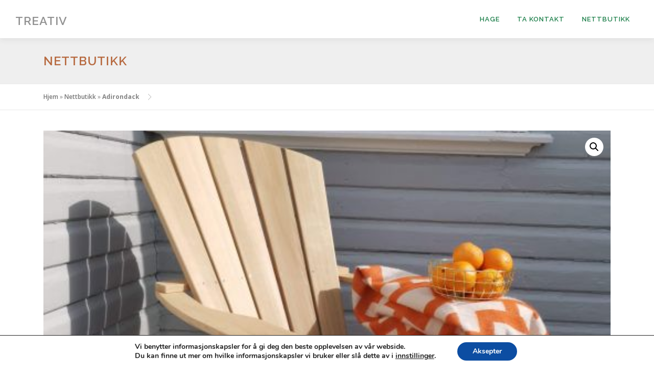

--- FILE ---
content_type: text/html; charset=UTF-8
request_url: https://treativ.no/nettbutikk/adirondack-dekkstol/
body_size: 20252
content:
<!DOCTYPE html>
<html lang="nb-NO">
<head>
<meta charset="UTF-8">
<meta name="viewport" content="width=device-width, initial-scale=1">
<link rel="profile" href="http://gmpg.org/xfn/11">
<meta name='robots' content='noindex, follow' />

<!-- Google Tag Manager for WordPress by gtm4wp.com -->
<script data-cfasync="false" data-pagespeed-no-defer>
	var gtm4wp_datalayer_name = "dataLayer";
	var dataLayer = dataLayer || [];
</script>
<!-- End Google Tag Manager for WordPress by gtm4wp.com -->
		<!-- Meta Tag Manager -->
		<meta name="description" content="Adirondack dekkstol utført i rødt kanadisk sedertre" />
		<meta name="keywords" content="adirondack, hagemøbler, sendertre, dekkstol, hagestol, terrassestol, lenestol, solstol" />
		<!-- / Meta Tag Manager -->

	<!-- This site is optimized with the Yoast SEO plugin v19.11 - https://yoast.com/wordpress/plugins/seo/ -->
	<title>Adirondack dekkstol - bygget i solid rødt kanadisk sedetre.</title>
	<meta name="description" content="Adirondack dekkstol er utført i solid rødt kanadisk sedertre. Stolen er lett og svært motsandsdyktig mot sopp og råte, både behandlet og ubehandlet." />
	<meta property="og:locale" content="nb_NO" />
	<meta property="og:type" content="article" />
	<meta property="og:title" content="Adirondack dekkstol - bygget i solid rødt kanadisk sedetre." />
	<meta property="og:description" content="Adirondack dekkstol er utført i solid rødt kanadisk sedertre. Stolen er lett og svært motsandsdyktig mot sopp og råte, både behandlet og ubehandlet." />
	<meta property="og:url" content="https://treativ.no/nettbutikk/adirondack-dekkstol/" />
	<meta property="og:site_name" content="Treativ" />
	<meta property="article:publisher" content="https://www.facebook.com/treativnorge/" />
	<meta property="article:modified_time" content="2025-11-30T23:32:05+00:00" />
	<meta property="og:image" content="https://treativ.no/wp-content/uploads/2019/04/Adirondack_theme_yellow_small-1.jpg" />
	<meta property="og:image:width" content="513" />
	<meta property="og:image:height" content="410" />
	<meta property="og:image:type" content="image/jpeg" />
	<meta name="twitter:card" content="summary_large_image" />
	<meta name="twitter:label1" content="Ansl. lesetid" />
	<meta name="twitter:data1" content="3 minutter" />
	<script type="application/ld+json" class="yoast-schema-graph">{"@context":"https://schema.org","@graph":[{"@type":"WebPage","@id":"https://treativ.no/nettbutikk/adirondack-dekkstol/","url":"https://treativ.no/nettbutikk/adirondack-dekkstol/","name":"Adirondack dekkstol - bygget i solid rødt kanadisk sedetre.","isPartOf":{"@id":"https://treativ.no/#website"},"primaryImageOfPage":{"@id":"https://treativ.no/nettbutikk/adirondack-dekkstol/#primaryimage"},"image":{"@id":"https://treativ.no/nettbutikk/adirondack-dekkstol/#primaryimage"},"thumbnailUrl":"https://treativ.no/wp-content/uploads/2019/04/Adirondack_theme_yellow_small-1.jpg","datePublished":"2019-03-15T11:25:26+00:00","dateModified":"2025-11-30T23:32:05+00:00","description":"Adirondack dekkstol er utført i solid rødt kanadisk sedertre. Stolen er lett og svært motsandsdyktig mot sopp og råte, både behandlet og ubehandlet.","breadcrumb":{"@id":"https://treativ.no/nettbutikk/adirondack-dekkstol/#breadcrumb"},"inLanguage":"nb-NO","potentialAction":[{"@type":"ReadAction","target":["https://treativ.no/nettbutikk/adirondack-dekkstol/"]}]},{"@type":"ImageObject","inLanguage":"nb-NO","@id":"https://treativ.no/nettbutikk/adirondack-dekkstol/#primaryimage","url":"https://treativ.no/wp-content/uploads/2019/04/Adirondack_theme_yellow_small-1.jpg","contentUrl":"https://treativ.no/wp-content/uploads/2019/04/Adirondack_theme_yellow_small-1.jpg","width":513,"height":410,"caption":"Adirondack dekkstol"},{"@type":"BreadcrumbList","@id":"https://treativ.no/nettbutikk/adirondack-dekkstol/#breadcrumb","itemListElement":[{"@type":"ListItem","position":1,"name":"Hjem","item":"https://treativ.no/"},{"@type":"ListItem","position":2,"name":"Nettbutikk","item":"https://treativ.no/nettbutikk/"},{"@type":"ListItem","position":3,"name":"Adirondack"}]},{"@type":"WebSite","@id":"https://treativ.no/#website","url":"https://treativ.no/","name":"Treativ","description":"","publisher":{"@id":"https://treativ.no/#organization"},"potentialAction":[{"@type":"SearchAction","target":{"@type":"EntryPoint","urlTemplate":"https://treativ.no/?s={search_term_string}"},"query-input":"required name=search_term_string"}],"inLanguage":"nb-NO"},{"@type":"Organization","@id":"https://treativ.no/#organization","name":"Treativ-AS","url":"https://treativ.no/","logo":{"@type":"ImageObject","inLanguage":"nb-NO","@id":"https://treativ.no/#/schema/logo/image/","url":"https://treativ.no/wp-content/uploads/2019/04/Adirondack_theme_yellow_small.jpg","contentUrl":"https://treativ.no/wp-content/uploads/2019/04/Adirondack_theme_yellow_small.jpg","width":513,"height":410,"caption":"Treativ-AS"},"image":{"@id":"https://treativ.no/#/schema/logo/image/"},"sameAs":["https://www.instagram.com/treativnorge/","https://www.facebook.com/treativnorge/"]}]}</script>
	<!-- / Yoast SEO plugin. -->


<link rel='dns-prefetch' href='//widget.trustpilot.com' />
<link rel='dns-prefetch' href='//fonts.googleapis.com' />
<link rel="alternate" type="application/rss+xml" title="Treativ &raquo; strøm" href="https://treativ.no/feed/" />
<link rel="alternate" type="application/rss+xml" title="Treativ &raquo; kommentarstrøm" href="https://treativ.no/comments/feed/" />
<link rel="alternate" type="application/rss+xml" title="Treativ &raquo; Adirondack dekkstol kommentarstrøm" href="https://treativ.no/nettbutikk/adirondack-dekkstol/feed/" />
<link rel="alternate" title="oEmbed (JSON)" type="application/json+oembed" href="https://treativ.no/wp-json/oembed/1.0/embed?url=https%3A%2F%2Ftreativ.no%2Fnettbutikk%2Fadirondack-dekkstol%2F" />
<link rel="alternate" title="oEmbed (XML)" type="text/xml+oembed" href="https://treativ.no/wp-json/oembed/1.0/embed?url=https%3A%2F%2Ftreativ.no%2Fnettbutikk%2Fadirondack-dekkstol%2F&#038;format=xml" />
		<!-- This site uses the Google Analytics by MonsterInsights plugin v9.11.1 - Using Analytics tracking - https://www.monsterinsights.com/ -->
		<!-- Note: MonsterInsights is not currently configured on this site. The site owner needs to authenticate with Google Analytics in the MonsterInsights settings panel. -->
					<!-- No tracking code set -->
				<!-- / Google Analytics by MonsterInsights -->
		<style id='wp-img-auto-sizes-contain-inline-css' type='text/css'>
img:is([sizes=auto i],[sizes^="auto," i]){contain-intrinsic-size:3000px 1500px}
/*# sourceURL=wp-img-auto-sizes-contain-inline-css */
</style>
<style id='wp-emoji-styles-inline-css' type='text/css'>

	img.wp-smiley, img.emoji {
		display: inline !important;
		border: none !important;
		box-shadow: none !important;
		height: 1em !important;
		width: 1em !important;
		margin: 0 0.07em !important;
		vertical-align: -0.1em !important;
		background: none !important;
		padding: 0 !important;
	}
/*# sourceURL=wp-emoji-styles-inline-css */
</style>
<style id='wp-block-library-inline-css' type='text/css'>
:root{--wp-block-synced-color:#7a00df;--wp-block-synced-color--rgb:122,0,223;--wp-bound-block-color:var(--wp-block-synced-color);--wp-editor-canvas-background:#ddd;--wp-admin-theme-color:#007cba;--wp-admin-theme-color--rgb:0,124,186;--wp-admin-theme-color-darker-10:#006ba1;--wp-admin-theme-color-darker-10--rgb:0,107,160.5;--wp-admin-theme-color-darker-20:#005a87;--wp-admin-theme-color-darker-20--rgb:0,90,135;--wp-admin-border-width-focus:2px}@media (min-resolution:192dpi){:root{--wp-admin-border-width-focus:1.5px}}.wp-element-button{cursor:pointer}:root .has-very-light-gray-background-color{background-color:#eee}:root .has-very-dark-gray-background-color{background-color:#313131}:root .has-very-light-gray-color{color:#eee}:root .has-very-dark-gray-color{color:#313131}:root .has-vivid-green-cyan-to-vivid-cyan-blue-gradient-background{background:linear-gradient(135deg,#00d084,#0693e3)}:root .has-purple-crush-gradient-background{background:linear-gradient(135deg,#34e2e4,#4721fb 50%,#ab1dfe)}:root .has-hazy-dawn-gradient-background{background:linear-gradient(135deg,#faaca8,#dad0ec)}:root .has-subdued-olive-gradient-background{background:linear-gradient(135deg,#fafae1,#67a671)}:root .has-atomic-cream-gradient-background{background:linear-gradient(135deg,#fdd79a,#004a59)}:root .has-nightshade-gradient-background{background:linear-gradient(135deg,#330968,#31cdcf)}:root .has-midnight-gradient-background{background:linear-gradient(135deg,#020381,#2874fc)}:root{--wp--preset--font-size--normal:16px;--wp--preset--font-size--huge:42px}.has-regular-font-size{font-size:1em}.has-larger-font-size{font-size:2.625em}.has-normal-font-size{font-size:var(--wp--preset--font-size--normal)}.has-huge-font-size{font-size:var(--wp--preset--font-size--huge)}.has-text-align-center{text-align:center}.has-text-align-left{text-align:left}.has-text-align-right{text-align:right}.has-fit-text{white-space:nowrap!important}#end-resizable-editor-section{display:none}.aligncenter{clear:both}.items-justified-left{justify-content:flex-start}.items-justified-center{justify-content:center}.items-justified-right{justify-content:flex-end}.items-justified-space-between{justify-content:space-between}.screen-reader-text{border:0;clip-path:inset(50%);height:1px;margin:-1px;overflow:hidden;padding:0;position:absolute;width:1px;word-wrap:normal!important}.screen-reader-text:focus{background-color:#ddd;clip-path:none;color:#444;display:block;font-size:1em;height:auto;left:5px;line-height:normal;padding:15px 23px 14px;text-decoration:none;top:5px;width:auto;z-index:100000}html :where(.has-border-color){border-style:solid}html :where([style*=border-top-color]){border-top-style:solid}html :where([style*=border-right-color]){border-right-style:solid}html :where([style*=border-bottom-color]){border-bottom-style:solid}html :where([style*=border-left-color]){border-left-style:solid}html :where([style*=border-width]){border-style:solid}html :where([style*=border-top-width]){border-top-style:solid}html :where([style*=border-right-width]){border-right-style:solid}html :where([style*=border-bottom-width]){border-bottom-style:solid}html :where([style*=border-left-width]){border-left-style:solid}html :where(img[class*=wp-image-]){height:auto;max-width:100%}:where(figure){margin:0 0 1em}html :where(.is-position-sticky){--wp-admin--admin-bar--position-offset:var(--wp-admin--admin-bar--height,0px)}@media screen and (max-width:600px){html :where(.is-position-sticky){--wp-admin--admin-bar--position-offset:0px}}

/*# sourceURL=wp-block-library-inline-css */
</style><link rel="stylesheet" href="https://treativ.no/wp-content/cache/minify/d5e73.css" media="all" />

<style id='global-styles-inline-css' type='text/css'>
:root{--wp--preset--aspect-ratio--square: 1;--wp--preset--aspect-ratio--4-3: 4/3;--wp--preset--aspect-ratio--3-4: 3/4;--wp--preset--aspect-ratio--3-2: 3/2;--wp--preset--aspect-ratio--2-3: 2/3;--wp--preset--aspect-ratio--16-9: 16/9;--wp--preset--aspect-ratio--9-16: 9/16;--wp--preset--color--black: #000000;--wp--preset--color--cyan-bluish-gray: #abb8c3;--wp--preset--color--white: #ffffff;--wp--preset--color--pale-pink: #f78da7;--wp--preset--color--vivid-red: #cf2e2e;--wp--preset--color--luminous-vivid-orange: #ff6900;--wp--preset--color--luminous-vivid-amber: #fcb900;--wp--preset--color--light-green-cyan: #7bdcb5;--wp--preset--color--vivid-green-cyan: #00d084;--wp--preset--color--pale-cyan-blue: #8ed1fc;--wp--preset--color--vivid-cyan-blue: #0693e3;--wp--preset--color--vivid-purple: #9b51e0;--wp--preset--gradient--vivid-cyan-blue-to-vivid-purple: linear-gradient(135deg,rgb(6,147,227) 0%,rgb(155,81,224) 100%);--wp--preset--gradient--light-green-cyan-to-vivid-green-cyan: linear-gradient(135deg,rgb(122,220,180) 0%,rgb(0,208,130) 100%);--wp--preset--gradient--luminous-vivid-amber-to-luminous-vivid-orange: linear-gradient(135deg,rgb(252,185,0) 0%,rgb(255,105,0) 100%);--wp--preset--gradient--luminous-vivid-orange-to-vivid-red: linear-gradient(135deg,rgb(255,105,0) 0%,rgb(207,46,46) 100%);--wp--preset--gradient--very-light-gray-to-cyan-bluish-gray: linear-gradient(135deg,rgb(238,238,238) 0%,rgb(169,184,195) 100%);--wp--preset--gradient--cool-to-warm-spectrum: linear-gradient(135deg,rgb(74,234,220) 0%,rgb(151,120,209) 20%,rgb(207,42,186) 40%,rgb(238,44,130) 60%,rgb(251,105,98) 80%,rgb(254,248,76) 100%);--wp--preset--gradient--blush-light-purple: linear-gradient(135deg,rgb(255,206,236) 0%,rgb(152,150,240) 100%);--wp--preset--gradient--blush-bordeaux: linear-gradient(135deg,rgb(254,205,165) 0%,rgb(254,45,45) 50%,rgb(107,0,62) 100%);--wp--preset--gradient--luminous-dusk: linear-gradient(135deg,rgb(255,203,112) 0%,rgb(199,81,192) 50%,rgb(65,88,208) 100%);--wp--preset--gradient--pale-ocean: linear-gradient(135deg,rgb(255,245,203) 0%,rgb(182,227,212) 50%,rgb(51,167,181) 100%);--wp--preset--gradient--electric-grass: linear-gradient(135deg,rgb(202,248,128) 0%,rgb(113,206,126) 100%);--wp--preset--gradient--midnight: linear-gradient(135deg,rgb(2,3,129) 0%,rgb(40,116,252) 100%);--wp--preset--font-size--small: 13px;--wp--preset--font-size--medium: 20px;--wp--preset--font-size--large: 36px;--wp--preset--font-size--x-large: 42px;--wp--preset--spacing--20: 0.44rem;--wp--preset--spacing--30: 0.67rem;--wp--preset--spacing--40: 1rem;--wp--preset--spacing--50: 1.5rem;--wp--preset--spacing--60: 2.25rem;--wp--preset--spacing--70: 3.38rem;--wp--preset--spacing--80: 5.06rem;--wp--preset--shadow--natural: 6px 6px 9px rgba(0, 0, 0, 0.2);--wp--preset--shadow--deep: 12px 12px 50px rgba(0, 0, 0, 0.4);--wp--preset--shadow--sharp: 6px 6px 0px rgba(0, 0, 0, 0.2);--wp--preset--shadow--outlined: 6px 6px 0px -3px rgb(255, 255, 255), 6px 6px rgb(0, 0, 0);--wp--preset--shadow--crisp: 6px 6px 0px rgb(0, 0, 0);}:where(.is-layout-flex){gap: 0.5em;}:where(.is-layout-grid){gap: 0.5em;}body .is-layout-flex{display: flex;}.is-layout-flex{flex-wrap: wrap;align-items: center;}.is-layout-flex > :is(*, div){margin: 0;}body .is-layout-grid{display: grid;}.is-layout-grid > :is(*, div){margin: 0;}:where(.wp-block-columns.is-layout-flex){gap: 2em;}:where(.wp-block-columns.is-layout-grid){gap: 2em;}:where(.wp-block-post-template.is-layout-flex){gap: 1.25em;}:where(.wp-block-post-template.is-layout-grid){gap: 1.25em;}.has-black-color{color: var(--wp--preset--color--black) !important;}.has-cyan-bluish-gray-color{color: var(--wp--preset--color--cyan-bluish-gray) !important;}.has-white-color{color: var(--wp--preset--color--white) !important;}.has-pale-pink-color{color: var(--wp--preset--color--pale-pink) !important;}.has-vivid-red-color{color: var(--wp--preset--color--vivid-red) !important;}.has-luminous-vivid-orange-color{color: var(--wp--preset--color--luminous-vivid-orange) !important;}.has-luminous-vivid-amber-color{color: var(--wp--preset--color--luminous-vivid-amber) !important;}.has-light-green-cyan-color{color: var(--wp--preset--color--light-green-cyan) !important;}.has-vivid-green-cyan-color{color: var(--wp--preset--color--vivid-green-cyan) !important;}.has-pale-cyan-blue-color{color: var(--wp--preset--color--pale-cyan-blue) !important;}.has-vivid-cyan-blue-color{color: var(--wp--preset--color--vivid-cyan-blue) !important;}.has-vivid-purple-color{color: var(--wp--preset--color--vivid-purple) !important;}.has-black-background-color{background-color: var(--wp--preset--color--black) !important;}.has-cyan-bluish-gray-background-color{background-color: var(--wp--preset--color--cyan-bluish-gray) !important;}.has-white-background-color{background-color: var(--wp--preset--color--white) !important;}.has-pale-pink-background-color{background-color: var(--wp--preset--color--pale-pink) !important;}.has-vivid-red-background-color{background-color: var(--wp--preset--color--vivid-red) !important;}.has-luminous-vivid-orange-background-color{background-color: var(--wp--preset--color--luminous-vivid-orange) !important;}.has-luminous-vivid-amber-background-color{background-color: var(--wp--preset--color--luminous-vivid-amber) !important;}.has-light-green-cyan-background-color{background-color: var(--wp--preset--color--light-green-cyan) !important;}.has-vivid-green-cyan-background-color{background-color: var(--wp--preset--color--vivid-green-cyan) !important;}.has-pale-cyan-blue-background-color{background-color: var(--wp--preset--color--pale-cyan-blue) !important;}.has-vivid-cyan-blue-background-color{background-color: var(--wp--preset--color--vivid-cyan-blue) !important;}.has-vivid-purple-background-color{background-color: var(--wp--preset--color--vivid-purple) !important;}.has-black-border-color{border-color: var(--wp--preset--color--black) !important;}.has-cyan-bluish-gray-border-color{border-color: var(--wp--preset--color--cyan-bluish-gray) !important;}.has-white-border-color{border-color: var(--wp--preset--color--white) !important;}.has-pale-pink-border-color{border-color: var(--wp--preset--color--pale-pink) !important;}.has-vivid-red-border-color{border-color: var(--wp--preset--color--vivid-red) !important;}.has-luminous-vivid-orange-border-color{border-color: var(--wp--preset--color--luminous-vivid-orange) !important;}.has-luminous-vivid-amber-border-color{border-color: var(--wp--preset--color--luminous-vivid-amber) !important;}.has-light-green-cyan-border-color{border-color: var(--wp--preset--color--light-green-cyan) !important;}.has-vivid-green-cyan-border-color{border-color: var(--wp--preset--color--vivid-green-cyan) !important;}.has-pale-cyan-blue-border-color{border-color: var(--wp--preset--color--pale-cyan-blue) !important;}.has-vivid-cyan-blue-border-color{border-color: var(--wp--preset--color--vivid-cyan-blue) !important;}.has-vivid-purple-border-color{border-color: var(--wp--preset--color--vivid-purple) !important;}.has-vivid-cyan-blue-to-vivid-purple-gradient-background{background: var(--wp--preset--gradient--vivid-cyan-blue-to-vivid-purple) !important;}.has-light-green-cyan-to-vivid-green-cyan-gradient-background{background: var(--wp--preset--gradient--light-green-cyan-to-vivid-green-cyan) !important;}.has-luminous-vivid-amber-to-luminous-vivid-orange-gradient-background{background: var(--wp--preset--gradient--luminous-vivid-amber-to-luminous-vivid-orange) !important;}.has-luminous-vivid-orange-to-vivid-red-gradient-background{background: var(--wp--preset--gradient--luminous-vivid-orange-to-vivid-red) !important;}.has-very-light-gray-to-cyan-bluish-gray-gradient-background{background: var(--wp--preset--gradient--very-light-gray-to-cyan-bluish-gray) !important;}.has-cool-to-warm-spectrum-gradient-background{background: var(--wp--preset--gradient--cool-to-warm-spectrum) !important;}.has-blush-light-purple-gradient-background{background: var(--wp--preset--gradient--blush-light-purple) !important;}.has-blush-bordeaux-gradient-background{background: var(--wp--preset--gradient--blush-bordeaux) !important;}.has-luminous-dusk-gradient-background{background: var(--wp--preset--gradient--luminous-dusk) !important;}.has-pale-ocean-gradient-background{background: var(--wp--preset--gradient--pale-ocean) !important;}.has-electric-grass-gradient-background{background: var(--wp--preset--gradient--electric-grass) !important;}.has-midnight-gradient-background{background: var(--wp--preset--gradient--midnight) !important;}.has-small-font-size{font-size: var(--wp--preset--font-size--small) !important;}.has-medium-font-size{font-size: var(--wp--preset--font-size--medium) !important;}.has-large-font-size{font-size: var(--wp--preset--font-size--large) !important;}.has-x-large-font-size{font-size: var(--wp--preset--font-size--x-large) !important;}
/*# sourceURL=global-styles-inline-css */
</style>

<style id='classic-theme-styles-inline-css' type='text/css'>
/*! This file is auto-generated */
.wp-block-button__link{color:#fff;background-color:#32373c;border-radius:9999px;box-shadow:none;text-decoration:none;padding:calc(.667em + 2px) calc(1.333em + 2px);font-size:1.125em}.wp-block-file__button{background:#32373c;color:#fff;text-decoration:none}
/*# sourceURL=/wp-includes/css/classic-themes.min.css */
</style>
<link rel="stylesheet" href="https://treativ.no/wp-content/cache/minify/95fd9.css" media="all" />






<style id='woocommerce-inline-inline-css' type='text/css'>
.woocommerce form .form-row .required { visibility: visible; }
/*# sourceURL=woocommerce-inline-inline-css */
</style>
<link rel='stylesheet' id='onepress-fonts-css' href='https://fonts.googleapis.com/css?family=Raleway%3A400%2C500%2C600%2C700%2C300%2C100%2C800%2C900%7COpen+Sans%3A400%2C300%2C300italic%2C400italic%2C600%2C600italic%2C700%2C700italic&#038;subset=latin%2Clatin-ext&#038;ver=2.2.8' type='text/css' media='all' />
<link rel="stylesheet" href="https://treativ.no/wp-content/cache/minify/ca049.css" media="all" />




<style id='onepress-style-inline-css' type='text/css'>
#main .video-section section.hero-slideshow-wrapper{background:transparent}.hero-slideshow-wrapper:after{position:absolute;top:0px;left:0px;width:100%;height:100%;background-color:rgba(102,102,102,0.3);display:block;content:""}.body-desktop .parallax-hero .hero-slideshow-wrapper:after{display:none!important}#parallax-hero>.parallax-bg::before{background-color:rgba(102,102,102,0.3);opacity:1}.body-desktop .parallax-hero .hero-slideshow-wrapper:after{display:none!important}a,.screen-reader-text:hover,.screen-reader-text:active,.screen-reader-text:focus,.header-social a,.onepress-menu a:hover,.onepress-menu ul li a:hover,.onepress-menu li.onepress-current-item>a,.onepress-menu ul li.current-menu-item>a,.onepress-menu>li a.menu-actived,.onepress-menu.onepress-menu-mobile li.onepress-current-item>a,.site-footer a,.site-footer .footer-social a:hover,.site-footer .btt a:hover,.highlight,#comments .comment .comment-wrapper .comment-meta .comment-time:hover,#comments .comment .comment-wrapper .comment-meta .comment-reply-link:hover,#comments .comment .comment-wrapper .comment-meta .comment-edit-link:hover,.btn-theme-primary-outline,.sidebar .widget a:hover,.section-services .service-item .service-image i,.counter_item .counter__number,.team-member .member-thumb .member-profile a:hover,.icon-background-default{color:#65ad00}input[type="reset"],input[type="submit"],input[type="submit"],input[type="reset"]:hover,input[type="submit"]:hover,input[type="submit"]:hover .nav-links a:hover,.btn-theme-primary,.btn-theme-primary-outline:hover,.section-testimonials .card-theme-primary,.woocommerce #respond input#submit,.woocommerce a.button,.woocommerce button.button,.woocommerce input.button,.woocommerce button.button.alt,.pirate-forms-submit-button,.pirate-forms-submit-button:hover,input[type="reset"],input[type="submit"],input[type="submit"],.pirate-forms-submit-button,.contact-form div.wpforms-container-full .wpforms-form .wpforms-submit,.contact-form div.wpforms-container-full .wpforms-form .wpforms-submit:hover,.nav-links a:hover,.nav-links a.current,.nav-links .page-numbers:hover,.nav-links .page-numbers.current{background:#65ad00}.btn-theme-primary-outline,.btn-theme-primary-outline:hover,.pricing__item:hover,.section-testimonials .card-theme-primary,.entry-content blockquote{border-color:#65ad00}.woocommerce #respond input#submit.alt,.woocommerce a.button.alt,.woocommerce button.button.alt,.woocommerce input.button.alt{background-color:#65ad00}.woocommerce #respond input#submit.alt:hover,.woocommerce a.button.alt:hover,.woocommerce button.button.alt:hover,.woocommerce input.button.alt:hover{background-color:#65ad00}.page-header.page--cover{text-align:left}.page-header:not(.page--cover){text-align:left}.page-header.page--cover .entry-title{color:rgba(183,106,64,1)}.page-header .entry-title{color:rgba(183,106,64,1)}.page-header.page--cover:before{background:rgba(239,239,239,1)}.page-header:before{background:rgba(239,239,239,1)}.onepress-menu>li>a{color:#1c7f4a}.onepress-menu>li>a:hover,.onepress-menu>li.onepress-current-item>a{color:#b25629;-webkit-transition:all 0.5s ease-in-out;-moz-transition:all 0.5s ease-in-out;-o-transition:all 0.5s ease-in-out;transition:all 0.5s ease-in-out}#page .site-branding .site-title,#page .site-branding .site-text-logo{color:#919191}.site-footer{background-color:#939393}.site-footer .footer-connect .follow-heading,.site-footer .footer-social a{color:#ffffff}.site-footer .site-info,.site-footer .btt a{background-color:#ffffff}.site-footer .site-info{color:#141414}.site-footer .btt a,.site-footer .site-info a{color:#141414}.site-footer .btt a,.site-footer .site-info a{color:#000000}#footer-widgets{color:#f7f7f7;background-color:#bfbfbf}#footer-widgets .widget-title{color:#545454}#footer-widgets .sidebar .widget a{color:#2d2d2d}.gallery-carousel .g-item{padding:0px 10px}.gallery-carousel{margin-left:-10px;margin-right:-10px}.gallery-grid .g-item,.gallery-masonry .g-item .inner{padding:10px}.gallery-grid,.gallery-masonry{margin:-10px}
/*# sourceURL=onepress-style-inline-css */
</style>
<link rel="stylesheet" href="https://treativ.no/wp-content/cache/minify/14251.css" media="all" />


<style id='moove_gdpr_frontend-inline-css' type='text/css'>
#moove_gdpr_cookie_modal,#moove_gdpr_cookie_info_bar,.gdpr_cookie_settings_shortcode_content{font-family:Nunito,sans-serif}#moove_gdpr_save_popup_settings_button{background-color:#373737;color:#fff}#moove_gdpr_save_popup_settings_button:hover{background-color:#000}#moove_gdpr_cookie_info_bar .moove-gdpr-info-bar-container .moove-gdpr-info-bar-content a.mgbutton,#moove_gdpr_cookie_info_bar .moove-gdpr-info-bar-container .moove-gdpr-info-bar-content button.mgbutton{background-color:#0C4DA2}#moove_gdpr_cookie_modal .moove-gdpr-modal-content .moove-gdpr-modal-footer-content .moove-gdpr-button-holder a.mgbutton,#moove_gdpr_cookie_modal .moove-gdpr-modal-content .moove-gdpr-modal-footer-content .moove-gdpr-button-holder button.mgbutton,.gdpr_cookie_settings_shortcode_content .gdpr-shr-button.button-green{background-color:#0C4DA2;border-color:#0C4DA2}#moove_gdpr_cookie_modal .moove-gdpr-modal-content .moove-gdpr-modal-footer-content .moove-gdpr-button-holder a.mgbutton:hover,#moove_gdpr_cookie_modal .moove-gdpr-modal-content .moove-gdpr-modal-footer-content .moove-gdpr-button-holder button.mgbutton:hover,.gdpr_cookie_settings_shortcode_content .gdpr-shr-button.button-green:hover{background-color:#fff;color:#0C4DA2}#moove_gdpr_cookie_modal .moove-gdpr-modal-content .moove-gdpr-modal-close i,#moove_gdpr_cookie_modal .moove-gdpr-modal-content .moove-gdpr-modal-close span.gdpr-icon{background-color:#0C4DA2;border:1px solid #0C4DA2}#moove_gdpr_cookie_info_bar span.change-settings-button.focus-g,#moove_gdpr_cookie_info_bar span.change-settings-button:focus{-webkit-box-shadow:0 0 1px 3px #0C4DA2;-moz-box-shadow:0 0 1px 3px #0C4DA2;box-shadow:0 0 1px 3px #0C4DA2}#moove_gdpr_cookie_modal .moove-gdpr-modal-content .moove-gdpr-modal-close i:hover,#moove_gdpr_cookie_modal .moove-gdpr-modal-content .moove-gdpr-modal-close span.gdpr-icon:hover,#moove_gdpr_cookie_info_bar span[data-href]>u.change-settings-button{color:#0C4DA2}#moove_gdpr_cookie_modal .moove-gdpr-modal-content .moove-gdpr-modal-left-content #moove-gdpr-menu li.menu-item-selected a span.gdpr-icon,#moove_gdpr_cookie_modal .moove-gdpr-modal-content .moove-gdpr-modal-left-content #moove-gdpr-menu li.menu-item-selected button span.gdpr-icon{color:inherit}#moove_gdpr_cookie_modal .moove-gdpr-modal-content .moove-gdpr-modal-left-content #moove-gdpr-menu li a span.gdpr-icon,#moove_gdpr_cookie_modal .moove-gdpr-modal-content .moove-gdpr-modal-left-content #moove-gdpr-menu li button span.gdpr-icon{color:inherit}#moove_gdpr_cookie_modal .gdpr-acc-link{line-height:0;font-size:0;color:transparent;position:absolute}#moove_gdpr_cookie_modal .moove-gdpr-modal-content .moove-gdpr-modal-close:hover i,#moove_gdpr_cookie_modal .moove-gdpr-modal-content .moove-gdpr-modal-left-content #moove-gdpr-menu li a,#moove_gdpr_cookie_modal .moove-gdpr-modal-content .moove-gdpr-modal-left-content #moove-gdpr-menu li button,#moove_gdpr_cookie_modal .moove-gdpr-modal-content .moove-gdpr-modal-left-content #moove-gdpr-menu li button i,#moove_gdpr_cookie_modal .moove-gdpr-modal-content .moove-gdpr-modal-left-content #moove-gdpr-menu li a i,#moove_gdpr_cookie_modal .moove-gdpr-modal-content .moove-gdpr-tab-main .moove-gdpr-tab-main-content a:hover,#moove_gdpr_cookie_info_bar.moove-gdpr-dark-scheme .moove-gdpr-info-bar-container .moove-gdpr-info-bar-content a.mgbutton:hover,#moove_gdpr_cookie_info_bar.moove-gdpr-dark-scheme .moove-gdpr-info-bar-container .moove-gdpr-info-bar-content button.mgbutton:hover,#moove_gdpr_cookie_info_bar.moove-gdpr-dark-scheme .moove-gdpr-info-bar-container .moove-gdpr-info-bar-content a:hover,#moove_gdpr_cookie_info_bar.moove-gdpr-dark-scheme .moove-gdpr-info-bar-container .moove-gdpr-info-bar-content button:hover,#moove_gdpr_cookie_info_bar.moove-gdpr-dark-scheme .moove-gdpr-info-bar-container .moove-gdpr-info-bar-content span.change-settings-button:hover,#moove_gdpr_cookie_info_bar.moove-gdpr-dark-scheme .moove-gdpr-info-bar-container .moove-gdpr-info-bar-content u.change-settings-button:hover,#moove_gdpr_cookie_info_bar span[data-href]>u.change-settings-button,#moove_gdpr_cookie_info_bar.moove-gdpr-dark-scheme .moove-gdpr-info-bar-container .moove-gdpr-info-bar-content a.mgbutton.focus-g,#moove_gdpr_cookie_info_bar.moove-gdpr-dark-scheme .moove-gdpr-info-bar-container .moove-gdpr-info-bar-content button.mgbutton.focus-g,#moove_gdpr_cookie_info_bar.moove-gdpr-dark-scheme .moove-gdpr-info-bar-container .moove-gdpr-info-bar-content a.focus-g,#moove_gdpr_cookie_info_bar.moove-gdpr-dark-scheme .moove-gdpr-info-bar-container .moove-gdpr-info-bar-content button.focus-g,#moove_gdpr_cookie_info_bar.moove-gdpr-dark-scheme .moove-gdpr-info-bar-container .moove-gdpr-info-bar-content a.mgbutton:focus,#moove_gdpr_cookie_info_bar.moove-gdpr-dark-scheme .moove-gdpr-info-bar-container .moove-gdpr-info-bar-content button.mgbutton:focus,#moove_gdpr_cookie_info_bar.moove-gdpr-dark-scheme .moove-gdpr-info-bar-container .moove-gdpr-info-bar-content a:focus,#moove_gdpr_cookie_info_bar.moove-gdpr-dark-scheme .moove-gdpr-info-bar-container .moove-gdpr-info-bar-content button:focus,#moove_gdpr_cookie_info_bar.moove-gdpr-dark-scheme .moove-gdpr-info-bar-container .moove-gdpr-info-bar-content span.change-settings-button.focus-g,span.change-settings-button:focus,#moove_gdpr_cookie_info_bar.moove-gdpr-dark-scheme .moove-gdpr-info-bar-container .moove-gdpr-info-bar-content u.change-settings-button.focus-g,#moove_gdpr_cookie_info_bar.moove-gdpr-dark-scheme .moove-gdpr-info-bar-container .moove-gdpr-info-bar-content u.change-settings-button:focus{color:#0C4DA2}#moove_gdpr_cookie_modal.gdpr_lightbox-hide{display:none}
/*# sourceURL=moove_gdpr_frontend-inline-css */
</style>
<script  src="https://treativ.no/wp-content/cache/minify/818c0.js"></script>


<script type="text/javascript" id="tp-js-js-extra">
/* <![CDATA[ */
var trustpilot_settings = {"key":"WGSIPrAA9tkzx4SM","TrustpilotScriptUrl":"https://invitejs.trustpilot.com/tp.min.js","IntegrationAppUrl":"//ecommscript-integrationapp.trustpilot.com","PreviewScriptUrl":"//ecommplugins-scripts.trustpilot.com/v2.1/js/preview.min.js","PreviewCssUrl":"//ecommplugins-scripts.trustpilot.com/v2.1/css/preview.min.css","PreviewWPCssUrl":"//ecommplugins-scripts.trustpilot.com/v2.1/css/preview_wp.css","WidgetScriptUrl":"//widget.trustpilot.com/bootstrap/v5/tp.widget.bootstrap.min.js"};
//# sourceURL=tp-js-js-extra
/* ]]> */
</script>
<script  src="https://treativ.no/wp-content/cache/minify/fab0b.js"></script>

<script type="text/javascript" src="//widget.trustpilot.com/bootstrap/v5/tp.widget.bootstrap.min.js?ver=1.0&#039; async=&#039;async" id="widget-bootstrap-js"></script>
<script type="text/javascript" id="trustbox-js-extra">
/* <![CDATA[ */
var trustbox_settings = {"page":"product","sku":["000010","TRUSTPILOT_SKU_VALUE_869"],"name":"Adirondack dekkstol"};
var trustpilot_trustbox_settings = {"trustboxes":[{"enabled":"enabled","snippet":"[base64]","customizations":"[base64]","page":"product","position":"after","corner":"top: #{Y}px; left: #{X}px;","paddingx":"0","paddingy":"0","zindex":"1000","clear":"both","xpaths":"[base64]","sku":"TRUSTPILOT_SKU_VALUE_5763,000011","name":"Adirondack fotskammel","widgetName":"Starter","repeatable":false,"uuid":"94e45312-15fb-c47d-03a0-b27eab0c3e21","error":null,"repeatXpath":{"xpathById":{"prefix":"","suffix":""},"xpathFromRoot":{"prefix":"","suffix":""}},"width":"75%","height":"100%","locale":"nb-NO"},{"enabled":"enabled","snippet":"[base64]","customizations":"[base64]","page":"landing","position":"after","corner":"top: #{Y}px; left: #{X}px;","paddingx":"0","paddingy":"0","zindex":"1000","clear":"both","xpaths":"WyJpZChcImNvbnRlbnRcIikiLCIvL0RJVltAY2xhc3M9XCJzaXRlLWNvbnRlbnRcIl0iLCIvSFRNTFsxXS9CT0RZWzFdL0RJVlsxXS9ESVZbMl0iXQ==","sku":"TRUSTPILOT_SKU_VALUE_5763,000011","name":"Adirondack fotskammel","widgetName":"Starter","repeatable":false,"uuid":"11c14cf3-e286-1f67-8680-044a2714bedd","error":null,"repeatXpath":{"xpathById":{"prefix":"","suffix":""},"xpathFromRoot":{"prefix":"","suffix":""}},"width":"100%","height":"70%","locale":"nb-NO"}]};
//# sourceURL=trustbox-js-extra
/* ]]> */
</script>
<script  src="https://treativ.no/wp-content/cache/minify/e4179.js"></script>

<script type="text/javascript" id="wpmenucart-ajax-assist-js-extra">
/* <![CDATA[ */
var wpmenucart_ajax_assist = {"shop_plugin":"woocommerce","always_display":""};
//# sourceURL=wpmenucart-ajax-assist-js-extra
/* ]]> */
</script>
<script  src="https://treativ.no/wp-content/cache/minify/754ea.js"></script>





<script type="text/javascript" id="wc-single-product-js-extra">
/* <![CDATA[ */
var wc_single_product_params = {"i18n_required_rating_text":"Please select a rating","review_rating_required":"no","flexslider":{"rtl":false,"animation":"slide","smoothHeight":true,"directionNav":false,"controlNav":"thumbnails","slideshow":false,"animationSpeed":500,"animationLoop":false,"allowOneSlide":false},"zoom_enabled":"1","zoom_options":[],"photoswipe_enabled":"1","photoswipe_options":{"shareEl":false,"closeOnScroll":false,"history":false,"hideAnimationDuration":0,"showAnimationDuration":0},"flexslider_enabled":"1"};
//# sourceURL=wc-single-product-js-extra
/* ]]> */
</script>
<script  src="https://treativ.no/wp-content/cache/minify/eeff5.js"></script>



<script type="text/javascript" id="woocommerce-js-extra">
/* <![CDATA[ */
var woocommerce_params = {"ajax_url":"/wp-admin/admin-ajax.php","wc_ajax_url":"/?wc-ajax=%%endpoint%%"};
//# sourceURL=woocommerce-js-extra
/* ]]> */
</script>
<script  src="https://treativ.no/wp-content/cache/minify/63a69.js"></script>

<link rel="https://api.w.org/" href="https://treativ.no/wp-json/" /><link rel="alternate" title="JSON" type="application/json" href="https://treativ.no/wp-json/wp/v2/product/869" /><link rel="EditURI" type="application/rsd+xml" title="RSD" href="https://treativ.no/xmlrpc.php?rsd" />
<meta name="generator" content="WordPress 6.9" />
<meta name="generator" content="WooCommerce 8.9.4" />
<link rel='shortlink' href='https://treativ.no/?p=869' />

<!-- Google Tag Manager for WordPress by gtm4wp.com -->
<!-- GTM Container placement set to automatic -->
<script data-cfasync="false" data-pagespeed-no-defer type="text/javascript">
	var dataLayer_content = {"pagePostType":"product","pagePostType2":"single-product","pagePostAuthor":"Sturla Hove"};
	dataLayer.push( dataLayer_content );
</script>
<script data-cfasync="false">
(function(w,d,s,l,i){w[l]=w[l]||[];w[l].push({'gtm.start':
new Date().getTime(),event:'gtm.js'});var f=d.getElementsByTagName(s)[0],
j=d.createElement(s),dl=l!='dataLayer'?'&l='+l:'';j.async=true;j.src=
'//www.googletagmanager.com/gtm.'+'js?id='+i+dl;f.parentNode.insertBefore(j,f);
})(window,document,'script','dataLayer','GTM-M8H85FW');
</script>
<!-- End Google Tag Manager -->
<!-- End Google Tag Manager for WordPress by gtm4wp.com -->	<noscript><style>.woocommerce-product-gallery{ opacity: 1 !important; }</style></noscript>
	<style> a[href="https://treativ.no/vipps_checkout/"] { -webkit-touch-callout: none;  } </style>
</head>

<body class="wp-singular product-template-default single single-product postid-869 wp-theme-onepress wp-child-theme-onepress-child theme-onepress woocommerce woocommerce-page woocommerce-no-js animation-disable">

<!-- GTM Container placement set to automatic -->
<!-- Google Tag Manager (noscript) -->
				<noscript><iframe src="https://www.googletagmanager.com/ns.html?id=GTM-M8H85FW" height="0" width="0" style="display:none;visibility:hidden" aria-hidden="true"></iframe></noscript>
<!-- End Google Tag Manager (noscript) --><div id="page" class="hfeed site">
	<a class="skip-link screen-reader-text" href="#content">Gå til innhold</a>
	<div id="header-section" class="h-on-top no-transparent">		<header id="masthead" class="site-header header-full-width is-sticky no-scroll no-t h-on-top" role="banner">
			<div class="container">
				<div class="site-branding">
				<div class="site-brand-inner no-logo-img has-title"><p class="site-title"><a class="site-text-logo" href="https://treativ.no/" rel="home">Treativ</a></p></div>				</div>
				<div class="header-right-wrapper">
					<a href="#0" id="nav-toggle">Meny<span></span></a>
					<nav id="site-navigation" class="main-navigation" role="navigation">
						<ul class="onepress-menu">
							<li id="menu-item-570" class="menu-item menu-item-type-post_type menu-item-object-page menu-item-has-children menu-item-570"><a href="https://treativ.no/hage/">Hage</a>
<ul class="sub-menu">
	<li id="menu-item-1158" class="menu-item menu-item-type-post_type menu-item-object-page menu-item-1158"><a href="https://treativ.no/hage/stoler/">Stoler</a></li>
</ul>
</li>
<li id="menu-item-515" class="menu-item menu-item-type-post_type menu-item-object-page menu-item-515"><a href="https://treativ.no/kontakt-oss/">Ta kontakt</a></li>
<li id="menu-item-5486" class="menu-item menu-item-type-post_type menu-item-object-page current_page_parent menu-item-5486"><a href="https://treativ.no/nettbutikk/">Nettbutikk</a></li>
<li class="menu-item menu-item-type-post_type menu-item-object-page wpmenucartli wpmenucart-display-standard menu-item" id="wpmenucartli"><a class="wpmenucart-contents empty-wpmenucart" style="display:none">&nbsp;</a></li>						</ul>
					</nav>
					<!-- #site-navigation -->
				</div>
			</div>
		</header><!-- #masthead -->
		</div>					<div class="page-header">
				<div class="container">
					<h2 class="entry-title">Nettbutikk</h2>				</div>
			</div>
				
	<div id="content" class="site-content">
		        <div class="breadcrumbs">
			<div class="container">
            <span><span><a href="https://treativ.no/">Hjem</a> » <span><a href="https://treativ.no/nettbutikk/">Nettbutikk</a> » <strong class="breadcrumb_last" aria-current="page">Adirondack</strong></span></span></span>            </div>
        </div>
        
		<div id="content-inside" class="container no-sidebar">
			<div id="primary" class="content-area">
				<main id="main" class="site-main" role="main">
					<div class="woocommerce-notices-wrapper"></div><div id="product-869" class="product type-product post-869 status-publish first instock product_cat-hage product_tag-adirondack-dekkstol product_tag-hagemobler has-post-thumbnail featured purchasable product-type-simple">

	<div class="woocommerce-product-gallery woocommerce-product-gallery--with-images woocommerce-product-gallery--columns-4 images" data-columns="4" style="opacity: 0; transition: opacity .25s ease-in-out;">
	<div class="woocommerce-product-gallery__wrapper">
		<div data-thumb="https://treativ.no/wp-content/uploads/2019/04/Adirondack_theme_yellow_small-1-100x100.jpg" data-thumb-alt="Adirondack dekkstol" class="woocommerce-product-gallery__image"><a href="https://treativ.no/wp-content/uploads/2019/04/Adirondack_theme_yellow_small-1.jpg"><img width="513" height="410" src="https://treativ.no/wp-content/uploads/2019/04/Adirondack_theme_yellow_small-1.jpg" class="wp-post-image" alt="Adirondack dekkstol" title="" data-caption="Adirondack dekkstol" data-src="https://treativ.no/wp-content/uploads/2019/04/Adirondack_theme_yellow_small-1.jpg" data-large_image="https://treativ.no/wp-content/uploads/2019/04/Adirondack_theme_yellow_small-1.jpg" data-large_image_width="513" data-large_image_height="410" decoding="async" fetchpriority="high" srcset="https://treativ.no/wp-content/uploads/2019/04/Adirondack_theme_yellow_small-1.jpg 513w, https://treativ.no/wp-content/uploads/2019/04/Adirondack_theme_yellow_small-1-300x240.jpg 300w" sizes="(max-width: 513px) 100vw, 513px" /></a></div>	</div>
</div>

	<div class="summary entry-summary">
		<h1 class="product_title entry-title">Adirondack dekkstol</h1><p class="price"><span class="woocommerce-Price-amount amount"><bdi><span class="woocommerce-Price-currencySymbol">&#107;&#114;</span>&nbsp;9.990,00</bdi></span></p>
<div class="woocommerce-product-details__short-description">
	<p>Denne Adirondack dekkstolen i sedertre er den absolutt flotteste stolen du kan få tak i. Stolen er et standpunkt til hvem du er og din smak. Med denne stolen vil du være gjenstand for misunnelse av alle. Når du vil koble av fra all verdens mas er dette stedet du vil være. Sett deg ned og la tankene sveve avgårde til sinnsro og sjelefred! Alt treverk er <a href="https://www.pefc.org/">PEFC-sertifisert</a>.</p>
<p>&nbsp;</p>
</div>
<p class="stock in-stock">5 in stock</p>

	
	<form class="cart" action="https://treativ.no/nettbutikk/adirondack-dekkstol/" method="post" enctype='multipart/form-data'>
		
		<div class="quantity">
		<label class="screen-reader-text" for="quantity_6977e3186e219">Adirondack dekkstol quantity</label>
	<input
		type="number"
				id="quantity_6977e3186e219"
		class="input-text qty text"
		name="quantity"
		value="1"
		aria-label="Product quantity"
		size="4"
		min="1"
		max="5"
					step="1"
			placeholder=""
			inputmode="numeric"
			autocomplete="off"
			/>
	</div>

		<button type="submit" name="add-to-cart" value="869" class="single_add_to_cart_button button alt">Add to cart</button>

		<a href='javascript:void(0)'   class='single-product button vipps-buy-now ' title='Kjøp nå med Vipps'><span class='vippsbuynow'>Kjøp nå med</span> <img class='inline vipps-logo negative' border=0 src='https://treativ.no/wp-content/plugins/woo-vipps/img/vipps_logo_negativ_rgb_transparent.png' alt='Vipps'/></a>	</form>

	
<div class="product_meta">

	
	
		<span class="sku_wrapper">SKU: <span class="sku">000010</span></span>

	
	<span class="posted_in">Category: <a href="https://treativ.no/produktkategori/hage/" rel="tag">Hage</a></span>
	<span class="tagged_as">Tags: <a href="https://treativ.no/produktstikkord/adirondack-dekkstol/" rel="tag">Adirondack dekkstol</a>, <a href="https://treativ.no/produktstikkord/hagemobler/" rel="tag">Hagemøbler</a></span>
	
</div>
	</div>

	
	<div class="woocommerce-tabs wc-tabs-wrapper">
		<ul class="tabs wc-tabs" role="tablist">
							<li class="description_tab" id="tab-title-description" role="tab" aria-controls="tab-description">
					<a href="#tab-description">
						Description					</a>
				</li>
							<li class="additional_information_tab" id="tab-title-additional_information" role="tab" aria-controls="tab-additional_information">
					<a href="#tab-additional_information">
						Additional information					</a>
				</li>
							<li class="reviews_tab" id="tab-title-reviews" role="tab" aria-controls="tab-reviews">
					<a href="#tab-reviews">
						Reviews (0)					</a>
				</li>
					</ul>
					<div class="woocommerce-Tabs-panel woocommerce-Tabs-panel--description panel entry-content wc-tab" id="tab-description" role="tabpanel" aria-labelledby="tab-title-description">
				
	<h2>Description</h2>

<h1>Hagemøbler &#8211; Orginal Adirondack dekkstol</h1>
<p>Håndlaget solid hagemøbel utført i rødt kanadisk sedertre. Adirondack dekkstol vil være en stol du har i lang tid.</p>
<p>Den først Adirondack-stolen ble designet av Thomas Lee mens ha ferierte i Westport, New York, i Adirondack-fjellene i 1903. Siden han hadde behov for noen utendørs stoler, testet han ut sine første varianter på sin egen familie.</p>
<p>Finishen på Adirondack dekkstolen fra Treativ er avrundede kanter i sete, armlene og rygg. Stolen er utformet med buet vifteform på ryggen, samt ergonomisk sete. Dette gir en svært god komfort uten fliser. Det er benyttet syrefaste skruer og armlenene er skrudd nedenifra ved hjelp av lommehullskruer. Føttene på stolen er boltet med 4 solide bolter og tåler mye vekt og bredden på stolen skaper en høy grad av stabilitet.</p>
<p><img decoding="async" class="alignnone size-medium wp-image-5903" src="https://treativ.no/wp-content/uploads/2022/03/20210719_102511-225x300.jpg" alt="" width="225" height="300" srcset="https://treativ.no/wp-content/uploads/2022/03/20210719_102511-225x300.jpg 225w, https://treativ.no/wp-content/uploads/2022/03/20210719_102511-768x1024.jpg 768w, https://treativ.no/wp-content/uploads/2022/03/20210719_102511-1152x1536.jpg 1152w, https://treativ.no/wp-content/uploads/2022/03/20210719_102511-1536x2048.jpg 1536w, https://treativ.no/wp-content/uploads/2022/03/20210719_102511-600x800.jpg 600w, https://treativ.no/wp-content/uploads/2022/03/20210719_102511-scaled.jpg 1920w" sizes="(max-width: 225px) 100vw, 225px" /> <img decoding="async" class="alignnone size-medium wp-image-5901" src="https://treativ.no/wp-content/uploads/2022/03/20210719_102438-225x300.jpg" alt="" width="225" height="300" srcset="https://treativ.no/wp-content/uploads/2022/03/20210719_102438-225x300.jpg 225w, https://treativ.no/wp-content/uploads/2022/03/20210719_102438-768x1024.jpg 768w, https://treativ.no/wp-content/uploads/2022/03/20210719_102438-1152x1536.jpg 1152w, https://treativ.no/wp-content/uploads/2022/03/20210719_102438-1536x2048.jpg 1536w, https://treativ.no/wp-content/uploads/2022/03/20210719_102438-600x800.jpg 600w, https://treativ.no/wp-content/uploads/2022/03/20210719_102438-scaled.jpg 1920w" sizes="(max-width: 225px) 100vw, 225px" /> <img loading="lazy" decoding="async" class="alignnone size-medium wp-image-5900" src="https://treativ.no/wp-content/uploads/2022/03/20210719_102404-225x300.jpg" alt="" width="225" height="300" srcset="https://treativ.no/wp-content/uploads/2022/03/20210719_102404-225x300.jpg 225w, https://treativ.no/wp-content/uploads/2022/03/20210719_102404-768x1024.jpg 768w, https://treativ.no/wp-content/uploads/2022/03/20210719_102404-1152x1536.jpg 1152w, https://treativ.no/wp-content/uploads/2022/03/20210719_102404-1536x2048.jpg 1536w, https://treativ.no/wp-content/uploads/2022/03/20210719_102404-600x800.jpg 600w, https://treativ.no/wp-content/uploads/2022/03/20210719_102404-scaled.jpg 1920w" sizes="auto, (max-width: 225px) 100vw, 225px" /> <img loading="lazy" decoding="async" class="alignnone size-medium wp-image-5898" src="https://treativ.no/wp-content/uploads/2022/03/received_808968316461044-225x300.jpeg" alt="" width="225" height="300" srcset="https://treativ.no/wp-content/uploads/2022/03/received_808968316461044-225x300.jpeg 225w, https://treativ.no/wp-content/uploads/2022/03/received_808968316461044-768x1024.jpeg 768w, https://treativ.no/wp-content/uploads/2022/03/received_808968316461044-1152x1536.jpeg 1152w, https://treativ.no/wp-content/uploads/2022/03/received_808968316461044-600x800.jpeg 600w, https://treativ.no/wp-content/uploads/2022/03/received_808968316461044.jpeg 1536w" sizes="auto, (max-width: 225px) 100vw, 225px" /></p>
<p>Adirondack dekkstol er et ikon og vil garantert vekke oppsikt hvor enn du måtte plassere den. Stolen er et vakkert møbel som du kan være sikker på vil vare lenge. Den lave vekten gjør også at den er lett å flytte slik at du kan variere som du selv ønsker.</p>
<p>Denne stolen vil du finne i mange varianter og design, men vi søker å lage en stol så unik som mulig i forhold til de andre stolene som finnes der ute. Samtidig skal dette ikke gå ut over originaliteten til produktet og samtidig bevare kvaliteten som stolen representerer.</p>
<p>&nbsp;</p>
<h2>Fornøyde kunder er viktig</h2>
<p>Vi vil også sikre at du er 100% fornøyd med stolen og skulle der være noe ved stolen du ikke er fornøyd med så vil vi gjøre alt vi kan for å rette opp i dette.  Selv er vi overbevist om at du vil elske stolen og gjerne skaffe deg flere stoler etter hvert. Disse stolene passer like bra på hytten som hjemme. Ikke minst er dette også den perfekte gaven til de som har alt.</p>
<p>Hvis du har noen spørsmål om produktet eller på annen måte ønsker mer informasjon, må du gjerne ta kontakt med oss via vårt <a href="https://www.treativ.no/kontakt-oss/">kontaktskjema</a>.</p>
<p>&nbsp;</p>
			</div>
					<div class="woocommerce-Tabs-panel woocommerce-Tabs-panel--additional_information panel entry-content wc-tab" id="tab-additional_information" role="tabpanel" aria-labelledby="tab-title-additional_information">
				
	<h2>Additional information</h2>

<table class="woocommerce-product-attributes shop_attributes">
			<tr class="woocommerce-product-attributes-item woocommerce-product-attributes-item--dimensions">
			<th class="woocommerce-product-attributes-item__label">Dimensions</th>
			<td class="woocommerce-product-attributes-item__value">89 cm</td>
		</tr>
			<tr class="woocommerce-product-attributes-item woocommerce-product-attributes-item--attribute_bestillingsvare">
			<th class="woocommerce-product-attributes-item__label">Bestillingsvare</th>
			<td class="woocommerce-product-attributes-item__value"><p>Bestillingsvare</p>
</td>
		</tr>
	</table>
			</div>
					<div class="woocommerce-Tabs-panel woocommerce-Tabs-panel--reviews panel entry-content wc-tab" id="tab-reviews" role="tabpanel" aria-labelledby="tab-title-reviews">
				<div id="reviews" class="woocommerce-Reviews">
	<div id="comments">
		<h2 class="woocommerce-Reviews-title">
			Reviews		</h2>

					<p class="woocommerce-noreviews">There are no reviews yet.</p>
			</div>

			<div id="review_form_wrapper">
			<div id="review_form">
					<div id="respond" class="comment-respond">
		<span id="reply-title" class="comment-reply-title">Be the first to review &ldquo;Adirondack dekkstol&rdquo; <small><a rel="nofollow" id="cancel-comment-reply-link" href="/nettbutikk/adirondack-dekkstol/#respond" style="display:none;">Avbryt svar</a></small></span><form action="https://treativ.no/wp-comments-post.php" method="post" id="commentform" class="comment-form"><p class="comment-notes"><span id="email-notes">Din e-postadresse vil ikke bli publisert.</span> <span class="required-field-message">Obligatoriske felt er merket med <span class="required">*</span></span></p><div class="comment-form-rating"><label for="rating">Your rating</label><select name="rating" id="rating" required>
						<option value="">Rate&hellip;</option>
						<option value="5">Perfect</option>
						<option value="4">Good</option>
						<option value="3">Average</option>
						<option value="2">Not that bad</option>
						<option value="1">Very poor</option>
					</select></div><p class="comment-form-comment"><label for="comment">Your review&nbsp;<span class="required">*</span></label><textarea id="comment" name="comment" cols="45" rows="8" required></textarea></p><p class="comment-form-author"><label for="author">Name&nbsp;<span class="required">*</span></label><input id="author" name="author" type="text" value="" size="30" required /></p>
<p class="comment-form-email"><label for="email">Email&nbsp;<span class="required">*</span></label><input id="email" name="email" type="email" value="" size="30" required /></p>
<p class="form-submit"><input name="submit" type="submit" id="submit" class="submit" value="Submit" /> <input type='hidden' name='comment_post_ID' value='869' id='comment_post_ID' />
<input type='hidden' name='comment_parent' id='comment_parent' value='0' />
</p><p style="display: none;"><input type="hidden" id="akismet_comment_nonce" name="akismet_comment_nonce" value="f5edf06c90" /></p><p style="display: none !important;"><label>&#916;<textarea name="ak_hp_textarea" cols="45" rows="8" maxlength="100"></textarea></label><input type="hidden" id="ak_js_1" name="ak_js" value="38"/><script>document.getElementById( "ak_js_1" ).setAttribute( "value", ( new Date() ).getTime() );</script></p></form>	</div><!-- #respond -->
	<p class="akismet_comment_form_privacy_notice">Dette nettstedet bruker Akismet for å redusere spam. <a href="https://akismet.com/privacy/" target="_blank" rel="nofollow noopener">Lær om hvordan dine kommentar-data prosesseres</a>.</p>			</div>
		</div>
	
	<div class="clear"></div>
</div>
			</div>
		
			</div>


	<section class="related products">

					<h2>Related products</h2>
				
		<ul class="products columns-4">

			
					<li class="product type-product post-5763 status-publish first instock product_cat-hage product_tag-fotskammel product_tag-ottomann has-post-thumbnail purchasable product-type-simple">
	<a href="https://treativ.no/nettbutikk/adirondack-fotskammel/" class="woocommerce-LoopProduct-link woocommerce-loop-product__link"><img width="300" height="300" src="https://treativ.no/wp-content/uploads/2021/04/164694097_372654367116238_2110894408755548158_n-300x300.jpg" class="attachment-woocommerce_thumbnail size-woocommerce_thumbnail" alt="Adirondack fotskammel" decoding="async" loading="lazy" srcset="https://treativ.no/wp-content/uploads/2021/04/164694097_372654367116238_2110894408755548158_n-300x300.jpg 300w, https://treativ.no/wp-content/uploads/2021/04/164694097_372654367116238_2110894408755548158_n-150x150.jpg 150w, https://treativ.no/wp-content/uploads/2021/04/164694097_372654367116238_2110894408755548158_n-100x100.jpg 100w" sizes="auto, (max-width: 300px) 100vw, 300px" /><h2 class="woocommerce-loop-product__title">Adirondack fotskammel</h2>
	<span class="price"><span class="woocommerce-Price-amount amount"><bdi><span class="woocommerce-Price-currencySymbol">&#107;&#114;</span>&nbsp;1.990,00</bdi></span></span>
</a><a href="?add-to-cart=5763" data-quantity="1" class="button product_type_simple add_to_cart_button ajax_add_to_cart" data-product_id="5763" data-product_sku="000011" aria-label="Add to cart: &ldquo;Adirondack fotskammel&rdquo;" aria-describedby="" rel="nofollow">Add to cart</a></li>

			
		</ul>

	</section>
	</div>

				</main><!-- #main -->
			</div><!-- #primary -->
            		</div><!--#content-inside -->


	</div><!-- #content -->

	<footer id="colophon" class="site-footer" role="contentinfo">
					<div id="footer-widgets" class="footer-widgets section-padding ">
				<div class="container">
					<div class="row">
														<div id="footer-1" class="col-md-3 col-sm-12 footer-column widget-area sidebar" role="complementary">
									<aside id="custom_html-9" class="widget_text footer-widget widget widget_custom_html"><h2 class="widget-title">Kundeinformasjon</h2><div class="textwidget custom-html-widget"><a href="https://treativ.no/vilkar-og-betingelser/">Betingelser </a><br>
<a href="https://treativ.no/personvern/">Personvernerklæring </a> <br>
<br>
<br>
</div></aside>								</div>
																<div id="footer-2" class="col-md-3 col-sm-12 footer-column widget-area sidebar" role="complementary">
									<aside id="custom_html-11" class="widget_text footer-widget widget widget_custom_html"><h2 class="widget-title">Kontakt:</h2><div class="textwidget custom-html-widget">Tlf: 95857786 <br>
<a href="https://treativ.no/kontakt-oss/">Ta kontakt med oss!
</a><br>
<a href="https://treativ.us3.list-manage.com/subscribe?u=1b563e40a8d7542d85329fac8&id=d3edce02af">Meld deg på nyhetsbrev</a></div></aside>								</div>
																<div id="footer-3" class="col-md-3 col-sm-12 footer-column widget-area sidebar" role="complementary">
									<aside id="custom_html-12" class="widget_text footer-widget widget widget_custom_html"><h2 class="widget-title">Bedrift:</h2><div class="textwidget custom-html-widget">Treativ AS <br> Smidsrødveien 32<br> 3120 Nøtterøy <br> 
Org.nr: <a href="https://w2.brreg.no/enhet/sok/detalj.jsp?orgnr=920750885">920 750 885 </a></div></aside>								</div>
																<div id="footer-4" class="col-md-3 col-sm-12 footer-column widget-area sidebar" role="complementary">
									<aside id="custom_html-16" class="widget_text footer-widget widget widget_custom_html"><div class="textwidget custom-html-widget"><img width="100" title="Klarna smooth betaling" src="https://cdn.klarna.com/1.0/shared/image/generic/logo/nb_no/basic/logo_black.svg" alt="Klarna Smooth payment"> 
<br>
<br>
<img width="100" title="Vipps Hurtigkasse" src="https://treativ.no/wp-content/uploads/2019/05/vipps-1.png" alt="Vipps betaling">
<br><br>
<img width="100" title="VISA" src="https://www.treativ.no/wp-content/uploads/2019/05/visa.jpg" alt="VISA betaling">

</div></aside>								</div>
													</div>
				</div>
			</div>
						<div class="footer-connect">
			<div class="container">
				<div class="row">
												<div class="col-md-4 offset-md-2 col-sm-6 offset-md-0">
										<div class="footer-subscribe">
			<h5 class="follow-heading">Nyhetsbrev</h5>			<form novalidate="" target="_blank" class="" name="mc-embedded-subscribe-form" id="mc-embedded-subscribe-form" method="post"
				  action="">
				<input type="text" placeholder="Skriv inn din epost-adresse" id="mce-EMAIL" class="subs_input" name="EMAIL" value="">
				<input type="submit" class="subs-button" value="Abonnér" name="subscribe">
			</form>
		</div>
									</div>
													<div class="col-md-4 col-sm-6">
										<div class="footer-social">
			<h5 class="follow-heading">Sjekk oss ut:</h5><div class="footer-social-icons"><a target="_blank" href="https://www.instagram.com/treativnorge/" title="Instagram"><i class="fa fa fa-camera-retro"></i></a><a target="_blank" href="https://www.facebook.com/treativnorge/" title="Facebook"><i class="fa fa fa-facebook-square"></i></a><a target="_blank" href="https://www.linkedin.com/company/treativ-as/" title="LinkedIn"><i class="fa fa fa-linkedin-square"></i></a></div>		</div>
									</div>
										</div>
			</div>
		</div>
	
		<div class="site-info">
			<div class="container">
										Opphavsrett &copy; 2026 Treativ		<span class="sep"> &ndash; </span>
		<a href="https://www.famethemes.com/themes/onepress">OnePress</a> tema av FameThemes					</div>
		</div>
		<!-- .site-info -->

	</footer><!-- #colophon -->
	</div><!-- #page -->


<script type="speculationrules">
{"prefetch":[{"source":"document","where":{"and":[{"href_matches":"/*"},{"not":{"href_matches":["/wp-*.php","/wp-admin/*","/wp-content/uploads/*","/wp-content/*","/wp-content/plugins/*","/wp-content/themes/onepress-child/*","/wp-content/themes/onepress/*","/*\\?(.+)"]}},{"not":{"selector_matches":"a[rel~=\"nofollow\"]"}},{"not":{"selector_matches":".no-prefetch, .no-prefetch a"}}]},"eagerness":"conservative"}]}
</script>
<!-- HFCM by 99 Robots - Snippet # 4: Klarna Messaging -->
<!-- Placement v2 -->
<klarna-placement
  data-key="top-strip-promotion-standard"
  data-locale="no-NO"
></klarna-placement>
<!-- end Placement -->
<!-- /end HFCM by 99 Robots -->

  <!--copyscapeskip-->
  <aside id="moove_gdpr_cookie_info_bar" class="moove-gdpr-info-bar-hidden moove-gdpr-align-center moove-gdpr-light-scheme gdpr_infobar_postion_bottom" role="dialog" aria-label="GDPR Cookie Banner" style="display: none;">
    <div class="moove-gdpr-info-bar-container">
      <div class="moove-gdpr-info-bar-content">
        
<div class="moove-gdpr-cookie-notice">
  <p>Vi benytter informasjonskapsler for å gi deg den beste opplevelsen av vår webside.</p>
<p>Du kan finne ut mer om hvilke informasjonskapsler vi bruker eller slå dette av i  <span role="link"  data-href="#moove_gdpr_cookie_modal" class="change-settings-button">innstillinger</span>.</p>
</div>
<!--  .moove-gdpr-cookie-notice -->        
<div class="moove-gdpr-button-holder">
		  <button class="mgbutton moove-gdpr-infobar-allow-all gdpr-fbo-0" aria-label="Aksepter"  role="button">Aksepter</button>
	  </div>
<!--  .button-container -->      </div>
      <!-- moove-gdpr-info-bar-content -->
    </div>
    <!-- moove-gdpr-info-bar-container -->
  </aside>
  <!-- #moove_gdpr_cookie_info_bar -->
  <!--/copyscapeskip-->
<script type="application/ld+json">{"@context":"https:\/\/schema.org\/","@type":"Product","@id":"https:\/\/treativ.no\/nettbutikk\/adirondack-dekkstol\/#product","name":"Adirondack dekkstol","url":"https:\/\/treativ.no\/nettbutikk\/adirondack-dekkstol\/","description":"Denne Adirondack dekkstolen i sedertre er den absolutt flotteste stolen du kan f\u00e5 tak i. Stolen er et standpunkt til hvem du er og din smak. Med denne stolen vil du v\u00e6re gjenstand for misunnelse av alle. N\u00e5r du vil koble av fra all verdens mas er dette stedet du vil v\u00e6re. Sett deg ned og la tankene sveve avg\u00e5rde til sinnsro og sjelefred! Alt treverk er PEFC-sertifisert.\r\n\r\n&amp;nbsp;","image":"https:\/\/treativ.no\/wp-content\/uploads\/2019\/04\/Adirondack_theme_yellow_small-1.jpg","sku":"000010","offers":[{"@type":"Offer","price":"9990.00","priceValidUntil":"2027-12-31","priceSpecification":{"price":"9990.00","priceCurrency":"NOK","valueAddedTaxIncluded":"true"},"priceCurrency":"NOK","availability":"http:\/\/schema.org\/InStock","url":"https:\/\/treativ.no\/nettbutikk\/adirondack-dekkstol\/","seller":{"@type":"Organization","name":"Treativ","url":"https:\/\/treativ.no"}}]}</script>
<div class="pswp" tabindex="-1" role="dialog" aria-hidden="true">
	<div class="pswp__bg"></div>
	<div class="pswp__scroll-wrap">
		<div class="pswp__container">
			<div class="pswp__item"></div>
			<div class="pswp__item"></div>
			<div class="pswp__item"></div>
		</div>
		<div class="pswp__ui pswp__ui--hidden">
			<div class="pswp__top-bar">
				<div class="pswp__counter"></div>
				<button class="pswp__button pswp__button--close" aria-label="Close (Esc)"></button>
				<button class="pswp__button pswp__button--share" aria-label="Share"></button>
				<button class="pswp__button pswp__button--fs" aria-label="Toggle fullscreen"></button>
				<button class="pswp__button pswp__button--zoom" aria-label="Zoom in/out"></button>
				<div class="pswp__preloader">
					<div class="pswp__preloader__icn">
						<div class="pswp__preloader__cut">
							<div class="pswp__preloader__donut"></div>
						</div>
					</div>
				</div>
			</div>
			<div class="pswp__share-modal pswp__share-modal--hidden pswp__single-tap">
				<div class="pswp__share-tooltip"></div>
			</div>
			<button class="pswp__button pswp__button--arrow--left" aria-label="Previous (arrow left)"></button>
			<button class="pswp__button pswp__button--arrow--right" aria-label="Next (arrow right)"></button>
			<div class="pswp__caption">
				<div class="pswp__caption__center"></div>
			</div>
		</div>
	</div>
</div>
	<script type='text/javascript'>
		(function () {
			var c = document.body.className;
			c = c.replace(/woocommerce-no-js/, 'woocommerce-js');
			document.body.className = c;
		})();
	</script>
	<script type="text/javascript" id="wpmenucart-js-extra">
/* <![CDATA[ */
var wpmenucart_ajax = {"ajaxurl":"https://treativ.no/wp-admin/admin-ajax.php","nonce":"92c257540c"};
//# sourceURL=wpmenucart-js-extra
/* ]]> */
</script>

<script  src="https://treativ.no/wp-content/cache/minify/f5a4d.js"></script>

<script type="text/javascript" id="wc-order-attribution-js-extra">
/* <![CDATA[ */
var wc_order_attribution = {"params":{"lifetime":1.0000000000000001e-5,"session":30,"ajaxurl":"https://treativ.no/wp-admin/admin-ajax.php","prefix":"wc_order_attribution_","allowTracking":true},"fields":{"source_type":"current.typ","referrer":"current_add.rf","utm_campaign":"current.cmp","utm_source":"current.src","utm_medium":"current.mdm","utm_content":"current.cnt","utm_id":"current.id","utm_term":"current.trm","session_entry":"current_add.ep","session_start_time":"current_add.fd","session_pages":"session.pgs","session_count":"udata.vst","user_agent":"udata.uag"}};
//# sourceURL=wc-order-attribution-js-extra
/* ]]> */
</script>



<script  src="https://treativ.no/wp-content/cache/minify/31ac4.js"></script>

<script type="text/javascript" id="onepress-theme-js-extra">
/* <![CDATA[ */
var onepress_js_settings = {"onepress_disable_animation":"1","onepress_disable_sticky_header":"0","onepress_vertical_align_menu":"0","hero_animation":"headShake","hero_speed":"5000","hero_fade":"750","hero_duration":"5000","hero_disable_preload":"","is_home":"","gallery_enable":"","is_rtl":""};
//# sourceURL=onepress-theme-js-extra
/* ]]> */
</script>


<script  src="https://treativ.no/wp-content/cache/minify/07de4.js"></script>

<script type="text/javascript" id="vipps-gw-js-extra">
/* <![CDATA[ */
var VippsConfig = {"vippsajaxurl":"https://treativ.no/wp-admin/admin-ajax.php","BuyNowWith":"Kj\u00f8p n\u00e5 med","BuyNowWithVipps":"Kj\u00f8p n\u00e5 med Vipps","vippslogourl":"https://treativ.no/wp-content/plugins/woo-vipps/img/vipps_logo_negativ_rgb_transparent.png","vippssmileurl":"https://treativ.no/wp-content/plugins/woo-vipps/img/vipps-smile-orange.png","vippsbuynowbutton":"Kj\u00f8p n\u00e5 med Vipps-knapp","vippsbuynowdescription":"Legg til en Kj\u00f8p n\u00e5 med Vipps-knapp til produktblokken","vippslanguage":"no","vippsexpressbuttonurl":"https://treativ.no/wp-content/plugins/woo-vipps/img/pay-with-vipps.svg"};
//# sourceURL=vipps-gw-js-extra
/* ]]> */
</script>
<script  src="https://treativ.no/wp-content/cache/minify/2cf76.js"></script>

<script type="text/javascript" id="moove_gdpr_frontend-js-extra">
/* <![CDATA[ */
var moove_frontend_gdpr_scripts = {"ajaxurl":"https://treativ.no/wp-admin/admin-ajax.php","post_id":"869","plugin_dir":"https://treativ.no/wp-content/plugins/gdpr-cookie-compliance","show_icons":"all","is_page":"","strict_init":"1","enabled_default":{"third_party":0,"advanced":0},"geo_location":"false","force_reload":"false","is_single":"1","hide_save_btn":"false","current_user":"0","cookie_expiration":"365","script_delay":"2000","close_btn_action":"1","close_cs_action":"1","gdpr_scor":"true","wp_lang":""};
//# sourceURL=moove_gdpr_frontend-js-extra
/* ]]> */
</script>
<script  src="https://treativ.no/wp-content/cache/minify/19aa0.js"></script>

<script type="text/javascript" id="moove_gdpr_frontend-js-after">
/* <![CDATA[ */
var gdpr_consent__strict = "false"
var gdpr_consent__thirdparty = "false"
var gdpr_consent__advanced = "false"
var gdpr_consent__cookies = ""
//# sourceURL=moove_gdpr_frontend-js-after
/* ]]> */
</script>
<script  defer src="https://treativ.no/wp-content/cache/minify/45ffb.js"></script>

<script id="wp-emoji-settings" type="application/json">
{"baseUrl":"https://s.w.org/images/core/emoji/17.0.2/72x72/","ext":".png","svgUrl":"https://s.w.org/images/core/emoji/17.0.2/svg/","svgExt":".svg","source":{"concatemoji":"https://treativ.no/wp-includes/js/wp-emoji-release.min.js?ver=6.9"}}
</script>
<script type="module">
/* <![CDATA[ */
/*! This file is auto-generated */
const a=JSON.parse(document.getElementById("wp-emoji-settings").textContent),o=(window._wpemojiSettings=a,"wpEmojiSettingsSupports"),s=["flag","emoji"];function i(e){try{var t={supportTests:e,timestamp:(new Date).valueOf()};sessionStorage.setItem(o,JSON.stringify(t))}catch(e){}}function c(e,t,n){e.clearRect(0,0,e.canvas.width,e.canvas.height),e.fillText(t,0,0);t=new Uint32Array(e.getImageData(0,0,e.canvas.width,e.canvas.height).data);e.clearRect(0,0,e.canvas.width,e.canvas.height),e.fillText(n,0,0);const a=new Uint32Array(e.getImageData(0,0,e.canvas.width,e.canvas.height).data);return t.every((e,t)=>e===a[t])}function p(e,t){e.clearRect(0,0,e.canvas.width,e.canvas.height),e.fillText(t,0,0);var n=e.getImageData(16,16,1,1);for(let e=0;e<n.data.length;e++)if(0!==n.data[e])return!1;return!0}function u(e,t,n,a){switch(t){case"flag":return n(e,"\ud83c\udff3\ufe0f\u200d\u26a7\ufe0f","\ud83c\udff3\ufe0f\u200b\u26a7\ufe0f")?!1:!n(e,"\ud83c\udde8\ud83c\uddf6","\ud83c\udde8\u200b\ud83c\uddf6")&&!n(e,"\ud83c\udff4\udb40\udc67\udb40\udc62\udb40\udc65\udb40\udc6e\udb40\udc67\udb40\udc7f","\ud83c\udff4\u200b\udb40\udc67\u200b\udb40\udc62\u200b\udb40\udc65\u200b\udb40\udc6e\u200b\udb40\udc67\u200b\udb40\udc7f");case"emoji":return!a(e,"\ud83e\u1fac8")}return!1}function f(e,t,n,a){let r;const o=(r="undefined"!=typeof WorkerGlobalScope&&self instanceof WorkerGlobalScope?new OffscreenCanvas(300,150):document.createElement("canvas")).getContext("2d",{willReadFrequently:!0}),s=(o.textBaseline="top",o.font="600 32px Arial",{});return e.forEach(e=>{s[e]=t(o,e,n,a)}),s}function r(e){var t=document.createElement("script");t.src=e,t.defer=!0,document.head.appendChild(t)}a.supports={everything:!0,everythingExceptFlag:!0},new Promise(t=>{let n=function(){try{var e=JSON.parse(sessionStorage.getItem(o));if("object"==typeof e&&"number"==typeof e.timestamp&&(new Date).valueOf()<e.timestamp+604800&&"object"==typeof e.supportTests)return e.supportTests}catch(e){}return null}();if(!n){if("undefined"!=typeof Worker&&"undefined"!=typeof OffscreenCanvas&&"undefined"!=typeof URL&&URL.createObjectURL&&"undefined"!=typeof Blob)try{var e="postMessage("+f.toString()+"("+[JSON.stringify(s),u.toString(),c.toString(),p.toString()].join(",")+"));",a=new Blob([e],{type:"text/javascript"});const r=new Worker(URL.createObjectURL(a),{name:"wpTestEmojiSupports"});return void(r.onmessage=e=>{i(n=e.data),r.terminate(),t(n)})}catch(e){}i(n=f(s,u,c,p))}t(n)}).then(e=>{for(const n in e)a.supports[n]=e[n],a.supports.everything=a.supports.everything&&a.supports[n],"flag"!==n&&(a.supports.everythingExceptFlag=a.supports.everythingExceptFlag&&a.supports[n]);var t;a.supports.everythingExceptFlag=a.supports.everythingExceptFlag&&!a.supports.flag,a.supports.everything||((t=a.source||{}).concatemoji?r(t.concatemoji):t.wpemoji&&t.twemoji&&(r(t.twemoji),r(t.wpemoji)))});
//# sourceURL=https://treativ.no/wp-includes/js/wp-emoji-loader.min.js
/* ]]> */
</script>

    
  <!--copyscapeskip-->
  <!-- V1 -->
  <div id="moove_gdpr_cookie_modal" class="gdpr_lightbox-hide" role="complementary" aria-label="GDPR Settings Screen">
    <div class="moove-gdpr-modal-content moove-clearfix logo-position-left moove_gdpr_modal_theme_v1">
          
        <button class="moove-gdpr-modal-close" aria-label="Close GDPR Cookie Settings">
          <span class="gdpr-sr-only">Close GDPR Cookie Settings</span>
          <span class="gdpr-icon moovegdpr-arrow-close"></span>
        </button>
            <div class="moove-gdpr-modal-left-content">
        
<div class="moove-gdpr-company-logo-holder">
  <img src="https://treativ.no/wp-content/plugins/gdpr-cookie-compliance/dist/images/gdpr-logo.png" alt="Treativ"   width="350"  height="233"  class="img-responsive" />
</div>
<!--  .moove-gdpr-company-logo-holder -->        <ul id="moove-gdpr-menu">
          
<li class="menu-item-on menu-item-privacy_overview menu-item-selected">
  <button data-href="#privacy_overview" class="moove-gdpr-tab-nav" aria-label="Privacy Overview">
    <span class="gdpr-nav-tab-title">Privacy Overview</span>
  </button>
</li>

  <li class="menu-item-strict-necessary-cookies menu-item-off">
    <button data-href="#strict-necessary-cookies" class="moove-gdpr-tab-nav" aria-label="Strictly Necessary Cookies">
      <span class="gdpr-nav-tab-title">Strictly Necessary Cookies</span>
    </button>
  </li>




        </ul>
        
<div class="moove-gdpr-branding-cnt">
  
		<a href="https://wordpress.org/plugins/gdpr-cookie-compliance/" target="_blank" rel="noopener noreferrer nofollow" class='moove-gdpr-branding'>Powered by&nbsp; <span>GDPR Cookie Compliance</span></a>
		</div>
<!--  .moove-gdpr-branding -->      </div>
      <!--  .moove-gdpr-modal-left-content -->
      <div class="moove-gdpr-modal-right-content">
        <div class="moove-gdpr-modal-title">
           
        </div>
        <!-- .moove-gdpr-modal-ritle -->
        <div class="main-modal-content">

          <div class="moove-gdpr-tab-content">
            
<div id="privacy_overview" class="moove-gdpr-tab-main">
      <span class="tab-title">Privacy Overview</span>
    <div class="moove-gdpr-tab-main-content">
  	<p>This website uses cookies so that we can provide you with the best user experience possible. Cookie information is stored in your browser and performs functions such as recognising you when you return to our website and helping our team to understand which sections of the website you find most interesting and useful.</p>
  	  </div>
  <!--  .moove-gdpr-tab-main-content -->

</div>
<!-- #privacy_overview -->            
  <div id="strict-necessary-cookies" class="moove-gdpr-tab-main" style="display:none">
    <span class="tab-title">Strictly Necessary Cookies</span>
    <div class="moove-gdpr-tab-main-content">
      <p>Strictly Necessary Cookie should be enabled at all times so that we can save your preferences for cookie settings.</p>
      <div class="moove-gdpr-status-bar ">
        <div class="gdpr-cc-form-wrap">
          <div class="gdpr-cc-form-fieldset">
            <label class="cookie-switch" for="moove_gdpr_strict_cookies">    
              <span class="gdpr-sr-only">Enable or Disable Cookies</span>        
              <input type="checkbox" aria-label="Strictly Necessary Cookies"  value="check" name="moove_gdpr_strict_cookies" id="moove_gdpr_strict_cookies">
              <span class="cookie-slider cookie-round" data-text-enable="Enabled" data-text-disabled="Disabled"></span>
            </label>
          </div>
          <!-- .gdpr-cc-form-fieldset -->
        </div>
        <!-- .gdpr-cc-form-wrap -->
      </div>
      <!-- .moove-gdpr-status-bar -->
              <div class="moove-gdpr-strict-warning-message" style="margin-top: 10px;">
          <p>If you disable this cookie, we will not be able to save your preferences. This means that every time you visit this website you will need to enable or disable cookies again.</p>
        </div>
        <!--  .moove-gdpr-tab-main-content -->
                                              
    </div>
    <!--  .moove-gdpr-tab-main-content -->
  </div>
  <!-- #strict-necesarry-cookies -->
            
            
            
          </div>
          <!--  .moove-gdpr-tab-content -->
        </div>
        <!--  .main-modal-content -->
        <div class="moove-gdpr-modal-footer-content">
          <div class="moove-gdpr-button-holder">
			  		<button class="mgbutton moove-gdpr-modal-allow-all button-visible" role="button" aria-label="Enable All">Enable All</button>
		  					<button class="mgbutton moove-gdpr-modal-save-settings button-visible" role="button" aria-label="Save Settings">Save Settings</button>
				</div>
<!--  .moove-gdpr-button-holder -->        </div>
        <!--  .moove-gdpr-modal-footer-content -->
      </div>
      <!--  .moove-gdpr-modal-right-content -->

      <div class="moove-clearfix"></div>

    </div>
    <!--  .moove-gdpr-modal-content -->
  </div>
  <!-- #moove_gdpr_cookie_modal -->
  <!--/copyscapeskip-->

</body>
</html>

<!--
Performance optimized by W3 Total Cache. Learn more: https://www.boldgrid.com/w3-total-cache/

Page Caching using Disk: Enhanced 
Minified using Disk

Served from: treativ.no @ 2026-01-26 22:56:40 by W3 Total Cache
-->

--- FILE ---
content_type: application/x-javascript
request_url: https://treativ.no/wp-content/cache/minify/2cf76.js
body_size: 1486
content:
jQuery(document).ready(function(){jQuery('.cart.bundle_data').on('woocommerce-product-bundle-hide',function(e,variant){jQuery('form .button.single-product.vipps-buy-now').removeClass('variation-found');jQuery('form .button.single-product.vipps-buy-now').attr('disabled','disabled');jQuery('form .button.single-product.vipps-buy-now').addClass('disabled');jQuery('.button.single-product.vipps-buy-now').addClass('compat-mode');removeErrorMessages();});jQuery('.cart.bundle_data').on('woocommerce-product-bundle-show',function(e,variant){jQuery('form .button.single-product.vipps-buy-now').addClass('variation-found');jQuery('form .button.single-product.vipps-buy-now').removeAttr('disabled');jQuery('form .button.single-product.vipps-buy-now').removeClass('disabled');removeErrorMessages();});jQuery('body').on('found_variation',function(e,variation){var purchasable=true;if(!variation.is_purchasable||!variation.is_in_stock||!variation.variation_is_visible){purchasable=false;}
jQuery('form .button.single-product.vipps-buy-now').addClass('variation-found');if(purchasable){jQuery('form .button.single-product.vipps-buy-now').removeAttr('disabled');jQuery('form .button.single-product.vipps-buy-now').removeClass('disabled');removeErrorMessages();}else{jQuery('form .button.single-product.vipps-buy-now').attr('disabled','disabled');jQuery('form .button.single-product.vipps-buy-now').addClass('disabled');removeErrorMessages();}});jQuery('body').on('reset_data',function(){jQuery('form .button.single-product.vipps-buy-now').removeClass('variation-found');jQuery('form .button.single-product.vipps-buy-now').attr('disabled','disabled');jQuery('form .button.single-product.vipps-buy-now').addClass('disabled');removeErrorMessages();});jQuery('body').on('wc_variation_form',function(){vippsInit();});jQuery('body').on('vippsInit',function(){vippsInit();});function buySingleProduct(event){event.preventDefault();var element=jQuery(this);if(jQuery('body').hasClass('processing'))return;if(jQuery(element).hasClass('disabled')){if(typeof wc_add_to_cart_variation_params!='undefined'){if(jQuery(element).hasClass('variation-found')){window.alert(wc_add_to_cart_variation_params.i18n_unavailable_text);}else{window.alert(wc_add_to_cart_variation_params.i18n_make_a_selection_text);}}else{console.log("Missing the wc_add_to_cart_variation_params");}
return false;}
jQuery('body').addClass('processing');removeErrorMessages();jQuery(element).attr('disabled','disabled');jQuery(element).attr('inactive','inactive');jQuery(element).addClass('disabled');jQuery(element).addClass('loading');if(typeof wp!=='undefined'&&typeof wp.hooks!=='undefined'){wp.hooks.doAction('vippsBuySingleProduct',element,event);}
var compatMode=jQuery(element).hasClass('compat-mode');if(typeof wp!=='undefined'&&typeof wp.hooks!=='undefined'){compatMode=wp.hooks.applyFilters('vippsBuySingleProductCompatMode',compatMode,element,event);}
if(compatMode){var form=jQuery(element).closest('form');var otherbutton=form.find('.single_add_to_cart_button').first();var compatAction=function(){form.prepend('<input type=hidden id="vipps_compat_mode" name="vipps_compat_mode" value="1">');if(otherbutton.length>0)otherbutton.click();}
if(typeof wp!=='undefined'&&typeof wp.hooks!=='undefined'){compatAction=wp.hooks.applyFilters('vippsBuySingleProductCompatModeAction',compatAction,element,event);}
compatAction();return false;}
var data={};if(element.data('product_id')||element.data('product_sku')){data=element.data();}else{var form=element.closest('form.cart');if(!form){jQuery(element).removeClass('disabled');jQuery(element).removeClass('loading');jQuery(element).removeAttr('disabled');jQuery(element).removeAttr('inactive');jQuery('body').removeClass('processing');addErrorMessage('Cannot add product - unknown error');return false;}
var serialized=form.serializeArray();for(var i=0;i<serialized.length;i++){if(serialized[i]['name']!='add-to-cart'){data[serialized[i]['name']]=serialized[i]['value'];}}
var prodid=jQuery(form).find('input[name="product_id"]');var varid=jQuery(form).find('input[name="variation_id"]');var quantity=jQuery(form).find('input[name="quantity"]');data['quantity']=(quantity.length>0)?quantity.val():1;data['product_id']=(prodid.length>0)?prodid.val():0;data['variation_id']=(varid.length>0)?varid.val():0;if(prodid.length==0){prodid=jQuery(form).find('button[name="add-to-cart"]');data['product_id']=(prodid.length>0)?prodid.val():0;}}
data['action']='vipps_buy_single_product';jQuery.ajax(VippsConfig['vippsajaxurl'],{"method":"POST","data":data,"cache":false,"dataType":"json","error":function(xhr,statustext,error){console.log("Error creating express checkout:"+statustext+" "+error);addErrorMessage(error,element);jQuery(element).prop('disabled',true);jQuery(element).prop('inactive',true);jQuery('body').removeClass('processing');},"success":function(result,statustext,xhr){if(result["ok"]){console.log("We created the order!");window.location.replace(result["url"]);}else{console.log("Failure!");jQuery(element).removeClass('disabled');jQuery(element).removeClass('loading');jQuery(element).removeAttr('disabled');jQuery(element).removeAttr('inactive');addErrorMessage(result['msg'],element);jQuery('body').removeClass('processing');}},"timeout":0});}
function removeErrorMessages(){jQuery('.woocommerce-error.vipps-error').fadeOut(300,function(){jQuery(this).remove();});jQuery(document).trigger('woo-vipps-remove-errors');if(typeof wp!=='undefined'&&typeof wp.hooks!=='undefined'){wp.hooks.doAction('vippsRemoveErrorMessages');}}
function addErrorMessage(msg,element){var msg="<p><ul class='woocommerce-error vipps-error vipps-default-error-message vipps-buy-now-error'><li>"+msg+"!</li></ul></p>";if(typeof wp!=='undefined'&&typeof wp.hooks!=='undefined'){msg=wp.hooks.applyFilters('vippsErrorMessage',msg,element);}
jQuery(document).trigger('woo-vipps-error-message',[msg,element]);if(typeof wp!=='undefined'&&typeof wp.hooks!=='undefined'){wp.hooks.doAction('vippsAddErrorMessage',msg,element);}
jQuery(msg).hide().insertAfter(element).fadeIn(300);jQuery('.woocommerce-error.vipps-error').click(removeErrorMessages);}
function vippsInit(){jQuery('.button.single-product.vipps-buy-now:not(.initialized)').click(buySingleProduct);jQuery('.button.single-product.vipps-buy-now').addClass('initialized');if(typeof wp!=='undefined'&&typeof wp.hooks!=='undefined'){wp.hooks.doAction('vippsInit');}}
vippsInit();});